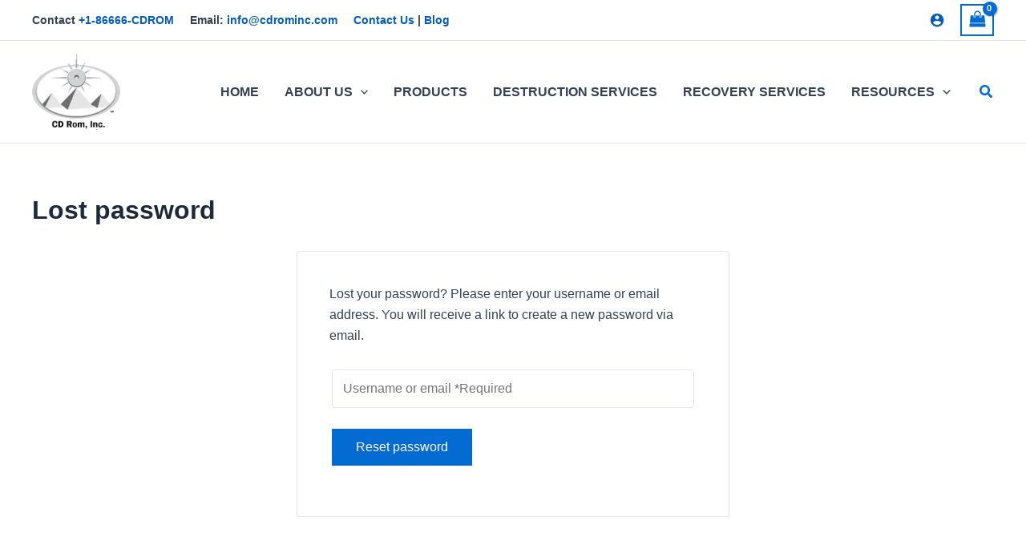

--- FILE ---
content_type: text/css
request_url: https://www.cdrominc.com/wp-content/themes/astra-child/style.css?ver=1.0.0
body_size: 1044
content:
/**
Theme Name: Astra Child
Author: Brainstorm Force
Author URI: http://wpastra.com/about/
Description: Astra is the fastest, fully customizable & beautiful theme suitable for blogs, personal portfolios and business websites. It is very lightweight (less than 50KB on frontend) and offers unparalleled speed. Built with SEO in mind, Astra comes with schema.org code integrated so search engines will love your site. Astra offers plenty of sidebar options and widget areas giving you a full control for customizations. Furthermore, we have included special features and templates so feel free to choose any of your favorite page builder plugin to create pages flexibly. Some of the other features: # WooCommerce Ready # Responsive # Compatible with major plugins # Translation Ready # Extendible with premium addons # Regularly updated # Designed, Developed, Maintained & Supported by Brainstorm Force. Looking for a perfect base theme? Look no further. Astra is fast, fully customizable and beautiful theme!
Version: 1.0.0
License: GNU General Public License v2 or later
License URI: http://www.gnu.org/licenses/gpl-2.0.html
Text Domain: astra-child
Template: astra
*/
.widget {
	margin-bottom: 1em;
}
.ast-plain-container.ast-no-sidebar #primary {
	margin-top: 30px;
	margin-bottom: 30px;
}

.Timeline {
    width: 830px;
    margin: 0 auto;
    position: relative;
    z-index: 2;
}
.Timeline-line {
    width: 40px;
    height: 100%;
    position: absolute;
    left: 50%;
    margin-left: -20px;
    padding-left: 20px;
    cursor: pointer;
}
.Timeline-line:after {
    content: "";
    position: absolute;
    border-left: 1px solid #dedede;
    height: 100%;
}
.Timeline-item {
    width: 100%;
    position: relative;
    z-index: 90;
}
.cf:before, .Timeline-item:before, .Timeline-item-top:before, .cf:after, .Timeline-item:after, .Timeline-item-top:after {
    content: " ";
    display: table;
}
.Timeline-item-inner {
    position: relative;
    margin-bottom: 40px;
    width: 345px;
    border: 1px solid #046BD2;
    transition: all .3s ease;
    margin: -10px 0 -20px;
}
.Timeline-item-inner:before {
    content: "";
    position: absolute;
    top: 50%;
    right: -82px;
    border-radius: 50%;
    -webkit-transform: translateY(-50%);
    transform: translateY(-50%);
    background-color: #046BD2;
    width: 20px;
    height: 20px;
}
.Timeline-item-index {
    position: absolute;
    right: -45px;
    top: 50%;
    -webkit-transform: translateY(-50%);
    transform: translateY(-50%);
    color: #c9c9c9;
    font-size: 24px;
    font-size: 2.4rem;
    font-weight: 200;
    font-family: Georgia,"Times New Roman",Times,serif;
}
.Timeline-item-top {
    background-color: #046BD2;
    padding: 0px 15px;
}
.cf, .Timeline-item, .Timeline-item-top {
    *zoom: 1;
}
.Timeline-item-top-type {
    float: none;
    text-transform: uppercase;
    letter-spacing: 1px;
    font-size: 11px;
    font-size: 1.1rem;
}
.cf:after, .Timeline-item:after, .Timeline-item-top:after {
    clear: both;
}
.Timeline-item-content {
    background-color: #fff;
    padding: 10px 20px 20px;
    text-align: left;
}
.Timeline-item-content-title {
    font-size: 16px;
}
.Timeline-item-content-body:empty {
    display: none;
}
.Timeline-item-content-body {
    position: relative;
}
.Timeline-item-inner:after {
    content: "";
    width: 20px;
    height: 20px;
    position: absolute;
    right: -9px;
    top: 50%;
    height: 0;
    width: 0;
    border-bottom: 8px solid transparent;
    border-left: 8px solid #046BD2;
    border-top: 8px solid transparent;
    -webkit-transform: translateY(-50%);
    transform: translateY(-50%);
    transition: all .2s ease;
}
.Timeline-item:nth-child(odd) {
    margin-left: 50%;
    padding-left: 70px;
    width: 50%;
}
.Timeline-item:nth-child(odd) .Timeline-item-inner:before {
    right: auto;
    left: -80px;
}
.Timeline-item:nth-child(odd) .Timeline-item-index {
    opacity: .6;
    left: -45px;
    right: auto;
}
.Timeline-item:nth-child(odd) .Timeline-item-inner:after {
    height: 0;
    width: 0;
    border-bottom: 8px solid transparent;
    border-right: 8px solid #046BD2;
    border-top: 8px solid transparent;
    border-left: 0;
    right: auto;
    left: -9px;
}

h2.widget-title {
	font-weight: 700;
}

.Timeline-item-top-type h3 {
	color: #fff;
    text-align: center;
    margin-bottom: 10px;
    margin-top: 10px;
}
.wc-block-components-price-slider--is-input-inline .wc-block-components-price-slider__controls .wc-block-components-price-slider__amount {
    max-width: 80px;
}
.wc-block-components-filter-reset-button {
	padding-top: 8px !important;
	padding-bottom: 8px !important;
	padding-left: 20px !important;
	padding-right: 20px !important;
	text-decoration: none;
}
.resources-list ul {
	padding: 0;
	list-style: none;
	margin-left: 10px;
}
.site-footer .widget-title {
	font-size: 17px;
	color: #fff;
}
.site-footer .widget a {
	color: #fff;
}
.woocommerce-product-details__short-description {
	margin-top: 30px;
	margin-bottom: 30px;
}


--- FILE ---
content_type: text/javascript
request_url: https://www.cdrominc.com/wp-content/plugins/astra-addon/addons/woocommerce/assets/js/minified/my-account-form-switcher.min.js?ver=4.11.1
body_size: -56
content:
function astraToggleShopForm(o){var t=document.querySelector("#customer_login > .u-column1"),e=document.querySelector("#customer_login > .u-column2");"do-register"===o?(t.style.display="none",e.style.display="block",updateUrlHash("#ast-woo-register")):(t.style.display="block",e.style.display="none",updateUrlHash("#ast-woo-login"))}function updateUrlHash(o){history.replaceState(null,"",window.location.pathname+o)}function astraUpdateShopView(){document.querySelectorAll(".ast-woo-account-form-link").forEach(function(o){o.addEventListener("click",function(o){o.preventDefault(),astraToggleShopForm(this.dataset.type)})})}function toggleShopFormByHash(){astraToggleShopForm("#ast-woo-register"===window.location.hash?"do-register":"do-login")}window.addEventListener("load",function(){astraUpdateShopView(),toggleShopFormByHash()});